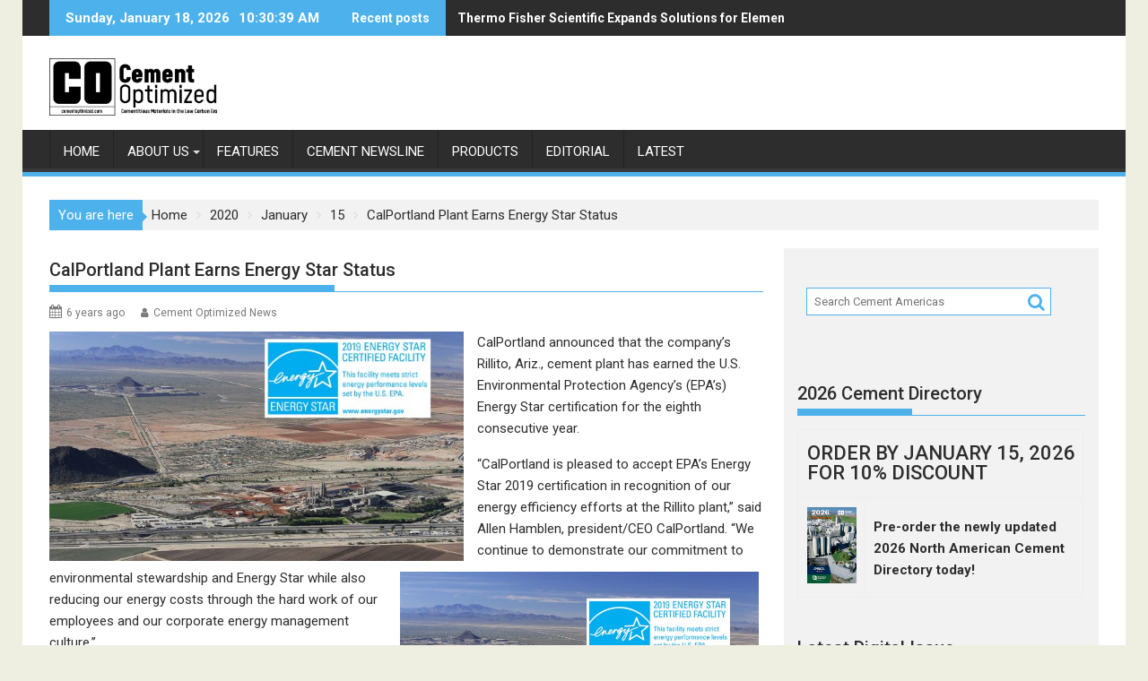

--- FILE ---
content_type: text/html; charset=utf-8
request_url: https://www.google.com/recaptcha/api2/aframe
body_size: 266
content:
<!DOCTYPE HTML><html><head><meta http-equiv="content-type" content="text/html; charset=UTF-8"></head><body><script nonce="Khax5U1TaUGOfbMCezifgg">/** Anti-fraud and anti-abuse applications only. See google.com/recaptcha */ try{var clients={'sodar':'https://pagead2.googlesyndication.com/pagead/sodar?'};window.addEventListener("message",function(a){try{if(a.source===window.parent){var b=JSON.parse(a.data);var c=clients[b['id']];if(c){var d=document.createElement('img');d.src=c+b['params']+'&rc='+(localStorage.getItem("rc::a")?sessionStorage.getItem("rc::b"):"");window.document.body.appendChild(d);sessionStorage.setItem("rc::e",parseInt(sessionStorage.getItem("rc::e")||0)+1);localStorage.setItem("rc::h",'1768732238499');}}}catch(b){}});window.parent.postMessage("_grecaptcha_ready", "*");}catch(b){}</script></body></html>